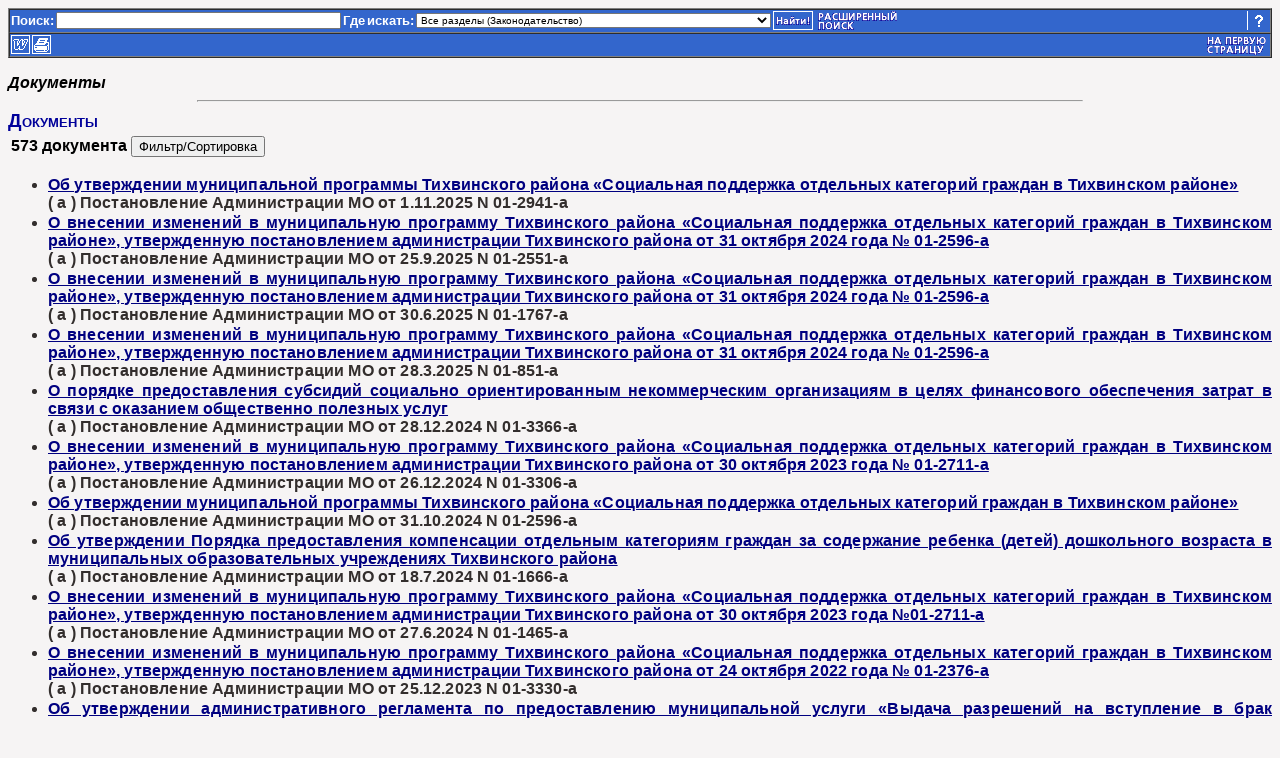

--- FILE ---
content_type: text/html
request_url: http://tikhvin.kodeks.net/noframe/law?navigator&spack=110list%3D1%26listid%3D010000000100%26listpos%3D12%26lsz%3D538%26nd%3D999900036%26nh%3D1%26prevdoc%3D999900036%26razdel%3D900100001%26
body_size: 4177
content:
<!DOCTYPE HTML PUBLIC "-//W3C//DTD HTML 4.01 Transitional//EN">  
<HTML>  
<HEAD>  
<meta name="GENERATOR" content="KODEKS HTTP">  
<TITLE>  
2400 ���������� �������</TITLE>  
<STYLE TYPE="text/css"><!--  
body {background: #F6F4F4; leftmargin: "0"; rightmargin: "0"; topmargin: "0";   font-family: monospace; font-family: arial;}
body.holder {background: #C3BdBa; font-family:Arial,Sans-serif;  font-size: smaller;text-decoration: bold;}
strong.holder {background: #f3edea; leftmargin: "25"; font-family:Arial,Sans-serif;}
table.bar {background: #3366CC;}
td.bar {background: #3366CC;text-decoration: bold;color:white;}
td.searchzebra {background: #C3BdBa;}
table.attribtable {background: #f3edea;}
H1 {font-family: arial; margin-top: 10px; margin-bottom: 7px; margin-right: 0px;  font-variant: small-caps; color: #0000AA;}
H2 {font-family: monospace; font-family: arial; margin-top: -2px; margin-bottom: -2px; margin-right: 0px;  font-variant: small-caps; color: #00009a;}
H3 {font-family: arial; margin-top: 6px; margin-bottom: 1px; margin-right: 0px;  font-variant: small-caps; color: #00009a;}
p {font-family: arial; letter-spacing: 0.01em; color: #332E2D;  font-weight: 550; margin-right: 0px; margin-top: 2px; margin-bottom: 2px;}
pre {color: #332E2D; letter-spacing:  0.05em;   font-weight: 500;}
li {font-family: arial; letter-spacing: 0.01em; color: #332E2D; text-align: justify;  font-weight: 550; margin-right: 0px; margin-top: 2px; margin-bottom: 2px;}
A {COLOR: #000080;  font-weight: 550}
A:link {COLOR: #000080;}
A:visited {COLOR: #3242ef;}
A:hover {color: #2121ff; text-decoration: underline;}
font.contextText {COLOR: red;}
font.contextLink {COLOR: #000080;}
font.alignedPre {color: #332E2D; font-weight: 500; font-family: monospace;}
font.alignedLink {}
H3.error {color:red}
--></STYLE>  
</HEAD>  
<BODY>  
  
<SCRIPT LANGUAGE=javascript>  
<!--   
function WordOnClick(inStr1, inStr2)  
{   
 if(window.navigator.appName == "Netscape")  
 {  
   var frm=window.parent.frames;  
   for (i=0; i<frm.length; i++){   
      if (frm[i].name == 'hdoc') break;  
   }  
     
   var str=new String(frm[i].location);  
   var EqSignPos = str.lastIndexOf("nh=");  
   if (EqSignPos == -1){   
       var NumHolder = '0'  
   } else {  
       var substr = str.substring(EqSignPos+3,str.length);    
       var AmpSignPos = substr.indexOf("&");  
       if (AmpSignPos == -1) NumHolder = substr;  
       else  var NumHolder = substr.substring(0, AmpSignPos);  
   }  
    
   var RetStr = inStr1 + "&nh=" + NumHolder + inStr2;  
     
 }  
  
 if(window.navigator.appName == "Microsoft Internet Explorer")  
 {  
   var frm=window.parent.frames;  
   for (i=0; i<frm.length; i++){   
      if (frm[i].name == 'hdoc') break;  
   }  
   var str=new String(frm[i].location);  
   var EqSignPos = str.lastIndexOf("nh=");  
   if (EqSignPos == -1){   
       var NumHolder = '0'  
   } else {  
       var substr = str.substring(EqSignPos+3,str.length);  
       var AmpSignPos = substr.indexOf("&");   
       if (AmpSignPos == -1) NumHolder = substr;  
       else var NumHolder = substr.substring(0, AmpSignPos);  
   }  
    
   var RetStr = inStr1 + "&nh=" + NumHolder + inStr2;  
   window.event.returnValue=false;  
 }  
   
 if(window.navigator.appName == "Opera")  
 {  
  
   var frm=window.parent.frames;  
   for (i=0; i<frm.length; i++){   
      if (frm[i].name == 'hdoc') break;  
   }  
    
   var str=new String(frm[i].location);  
    
   var EqSignPos_nh = str.lastIndexOf("nh=");  
   var EqSignPos_pd = str.lastIndexOf("prevDoc=");  
   var EqSignPos_sub = str.lastIndexOf("sub=");  
    
   if (EqSignPos_nh == -1){   
       var NumHolder = '0'  
   } else {  
       var substr = str.substring(EqSignPos_nh+3,str.length);    
       var AmpSignPos = substr.indexOf("&");  
       if (AmpSignPos == -1) NumHolder = substr;  
       else var NumHolder = substr.substring(0, AmpSignPos)  
   }  
        
   if (EqSignPos_pd == -1){   
       var pd = ''  
   } else {  
       var substr = str.substring(EqSignPos_pd+8,str.length);    
       var AmpSignPos = substr.indexOf("&");  
       if (AmpSignPos == -1) NumHolder = substr;  
       else var pd = "&&prevDoc=" + substr.substring(0, AmpSignPos);  
   }  
  
   if (EqSignPos_sub == -1){   
       var sub = ''  
   } else {  
       var substr = str.substring(EqSignPos_sub+4,str.length);    
       var AmpSignPos = substr.indexOf("&");  
       if (AmpSignPos == -1) NumHolder = substr;  
       else var sub = "&&sub=" + substr.substring(0, AmpSignPos);  
   }  
   var RetStr = inStr1 + "&&nh=" + NumHolder + pd + sub;  
   
 }  
        
   window.top.location.href=RetStr;  
    
   return false;   
}  
  
// -->   
</SCRIPT>  
<FORM ACTION="law?find" METHOD="GET" >  
<TABLE BORDER=1 WIDTH="100%" CLASS="BAR" CELLPADDING="0" CELLSPACING="0"><TR><TD CLASS="BAR">  
<TABLE BORDER=0  CLASS="BAR" CELLPADDING="1" WIDTH="100%" CELLSPACING="0">  
<TR>  
<TD  CLASS="BAR" VALIGN=MIDDLE WIDTH="10"><FONT SIZE=-1><B>�����:</B></FONT></TD>  
<TD  CLASS="BAR" VALIGN=MIDDLE WIDTH="10">  
<INPUT TYPE="HIDDEN" NAME="find">  
 <INPUT BORDER=0 TYPE="TEXT" SIZE=45 MAXLENGTH=255 STYLE="font-size : 10px;" NAME="barsearch" TITLE="������� �����-���� ����� �� �������� � ������, ����� ��� ���� ������� ���������">  
</TD>  
      <td class="BAR" width="10"><font size="-1"><b>���</b></font></td>  
            <td class="BAR" width="10"><font size="-1"><b>������:</b></font></td>  
<TD  CLASS="BAR" NOWRAP VALIGN=MIDDLE WIDTH="10"><SELECT NAME="whereSelect" TITLE="�������� ������� ������" STYLE="width:25 em;font-size : 10px;">  
<OPTION VALUE="0" STYLE="color:blue;font-weight: bold;">��� ������� (����������������)</OPTION>  
    <OPTION VALUE="1">&nbsp;&nbsp;���������������� �� "���������� ����� ������������� �������"</OPTION>  
    <OPTION VALUE="2">&nbsp;&nbsp;����������� ���� �� ���������� ������������� �����</OPTION>  
    <OPTION VALUE="3">&nbsp;&nbsp;����������� ���� �� ���������� ��������� ���������</OPTION>  
    <OPTION VALUE="4">&nbsp;&nbsp;���������������� �� ���������� ������������� �����</OPTION>  
    <OPTION VALUE="5">&nbsp;&nbsp;���������������� �� ���������� ��������� ���������</OPTION>  
    <OPTION VALUE="6">&nbsp;&nbsp;���������������� �� ����������� �������� ���������</OPTION>  
    <OPTION VALUE="7">&nbsp;&nbsp;���������������� �� ����������� �������� ���������</OPTION>  
    <OPTION VALUE="8">&nbsp;&nbsp;���������������� �� ����������� �������� ���������</OPTION>  
    <OPTION VALUE="9">&nbsp;&nbsp;���������������� �� ����������� �������� ���������</OPTION>  
    <OPTION VALUE="10">&nbsp;&nbsp;���������������� �� ���������� �������� ���������</OPTION>  
    <OPTION VALUE="11">&nbsp;&nbsp;���������������� �� ����������� �������� ���������</OPTION>  
      
  </SELECT>  
</TD><TD  CLASS="BAR" NOWRAP VALIGN=MIDDLE WIDTH="10"><INPUT TYPE="IMAGE" NAME="barod" SRC="law?find.gif" BORDER=0 WIDTH=40 HEIGHT=19 ALT=" ����� " TITLE=" ����� "></TD><TD  CLASS="BAR" NOWRAP VALIGN=MIDDLE WIDTH="10"><INPUT TYPE="IMAGE" NAME="baradv" SRC="law?adv_search.gif" BORDER=0 WIDTH=86 HEIGHT=20 ALT=" ����������� ����� " TITLE=" ����������� ����� "><INPUT TYPE=HIDDEN NAME="razdel" VALUE="900100001"> </td><td width="95%">   
    <table width="100%" border="0" cellspacing="0" cellpadding="0">  
      <tr>  
         <td> &nbsp;</td>  
      </tr>  
    </table>  
   </td>  
<TD VALIGN="MIDDLE"><IMG SRC="law?separator.gif" BORDER=0 WIDTH=1 HEIGHT=19 ALT=" separator.gif " TITLE=" separator.gif "></TD>  
<TD VALIGN=MIDDLE><A HREF="law?help&topic=text"  TARGET="_blank"><IMG SRC="law?help.gif" BORDER=0 WIDTH=19 HEIGHT=19 ALT=" ������� " TITLE=" ������� "></A></TD>  
</TR></TABLE></TD></TR><TR><TD>  
<TABLE BORDER=0 WIDTH="100%" CLASS="BAR" CELLPADDING="1" CELLSPACING="0"><TR>  
<TD VALIGN=MIDDLE WIDTH="19"><A HREF="law/word/999900036.rtf?nd=999900036"onClick = "WordOnClick('law/word/999900036.rtf?nd=999900036',''); return false;"><IMG SRC="law?word.gif" BORDER=0 WIDTH=19 HEIGHT=19 ALT=" ���������� � Word " TITLE=" ���������� � Word "></A></TD>   
<TD VALIGN=MIDDLE WIDTH="19"><A HREF="law?print&nd=999900036"onClick = "WordOnClick('law?print&nd=999900036',''); return false;"><IMG SRC="law?print.gif" BORDER=0 WIDTH=19 HEIGHT=19 ALT=" ������ " TITLE=" ������ "></A></TD>  
<td width="95%">   
    <table width="100%" border="0" cellspacing="0" cellpadding="0">  
      <tr>  
         <td>&nbsp;</td>  
      </tr>  
    </table>  
   </td>  
<TD VALIGN=TOP><A HREF="http://www.tikhvin.org/"><IMG SRC="law?home.gif" BORDER=0 WIDTH=66 HEIGHT=20 ALT=" �� ������ �������� " TITLE=" �� ������ �������� " ALIGN=RIGHT></A></TD>  
</TR></TABLE></TD></TR></TABLE></FORM>  
  <B><I>���������</I></B> &nbsp;   
  
<HR WIDTH=70%>  

<H3>
��������� <BR></H3><TABLE BORDER=0 ><TR><TD VALIGN="MIDDLE"><B>573 ���������</B></TD><FORM METHOD="GET" ACTION="law?find"><INPUT TYPE="HIDDEN" NAME="find">  
<INPUT TYPE="HIDDEN" NAME="filter" VALUE="1">  
<INPUT TYPE="HIDDEN" NAME="nd" VALUE="999900036">  
<INPUT TYPE="HIDDEN" NAME="nh" VALUE="1">  
<INPUT TYPE="HIDDEN" NAME="id" VALUE="010000000100">  
<INPUT TYPE="HIDDEN" NAME="razdel" VALUE="900100001">  
<INPUT TYPE="HIDDEN" NAME="param" VALUE="">  
<TD VALIGN="MIDDLE">  
<INPUT TYPE="SUBMIT" NAME="filtr" VALUE="������/����������">  
</TD>  
</FORM>  
</TR></TABLE><UL>  
 <LI> 
<P>
<A HREF="law?d&nd=900134774&razdel=900100001&prevDoc=900134774&spack=010listid%3D010000000100%26listpos%3D0%26lsz%3D573%26nd%3D999900036%26nh%3D1%26">�� ����������� ������������� ��������� ����������� ������ ����������� ��������� ��������� ��������� ������� � ���������� ������</A><BR>( � ) ������������� ������������� �� �� 1.11.2025 N 01-2941-�<BR>  
 <LI> 
<P>
<A HREF="law?d&nd=900134496&razdel=900100001&prevDoc=900134496&spack=110listid%3D010000000100%26listpos%3D1%26lsz%3D573%26nd%3D999900036%26nh%3D1%26">� �������� ��������� � ������������� ��������� ����������� ������ ����������� ��������� ��������� ��������� ������� � ���������� ������, ������������ �������������� ������������� ����������� ������ �� 31 ������� 2024 ���� � 01-2596-�</A><BR>( � ) ������������� ������������� �� �� 25.9.2025 N 01-2551-�<BR>  
 <LI> 
<P>
<A HREF="law?d&nd=900134011&razdel=900100001&prevDoc=900134011&spack=110listid%3D010000000100%26listpos%3D2%26lsz%3D573%26nd%3D999900036%26nh%3D1%26">� �������� ��������� � ������������� ��������� ����������� ������ ����������� ��������� ��������� ��������� ������� � ���������� ������, ������������ �������������� ������������� ����������� ������ �� 31 ������� 2024 ���� � 01-2596-�</A><BR>( � ) ������������� ������������� �� �� 30.6.2025 N 01-1767-�<BR>  
 <LI> 
<P>
<A HREF="law?d&nd=900133431&razdel=900100001&prevDoc=900133431&spack=110listid%3D010000000100%26listpos%3D3%26lsz%3D573%26nd%3D999900036%26nh%3D1%26">� �������� ��������� � ������������� ��������� ����������� ������ ����������� ��������� ��������� ��������� ������� � ���������� ������, ������������ �������������� ������������� ����������� ������ �� 31 ������� 2024 ���� � 01-2596-�</A><BR>( � ) ������������� ������������� �� �� 28.3.2025 N 01-851-�<BR>  
 <LI> 
<P>
<A HREF="law?d&nd=900132879&razdel=900100001&prevDoc=900132879&spack=110listid%3D010000000100%26listpos%3D4%26lsz%3D573%26nd%3D999900036%26nh%3D1%26">� ������� �������������� �������� ��������� ��������������� �������������� ������������ � ����� ����������� ����������� ������ � ����� � ��������� ����������� �������� �����</A><BR>( � ) ������������� ������������� �� �� 28.12.2024 N 01-3366-�<BR>  
 <LI> 
<P>
<A HREF="law?d&nd=900132913&razdel=900100001&prevDoc=900132913&spack=110listid%3D010000000100%26listpos%3D5%26lsz%3D573%26nd%3D999900036%26nh%3D1%26">� �������� ��������� � ������������� ��������� ����������� ������ ����������� ��������� ��������� ��������� ������� � ���������� ������, ������������ �������������� ������������� ����������� ������ �� 30 ������� 2023 ���� � 01-2711-�</A><BR>( � ) ������������� ������������� �� �� 26.12.2024 N 01-3306-�<BR>  
 <LI> 
<P>
<A HREF="law?d&nd=900132306&razdel=900100001&prevDoc=900132306&spack=110listid%3D010000000100%26listpos%3D6%26lsz%3D573%26nd%3D999900036%26nh%3D1%26">�� ����������� ������������� ��������� ����������� ������ ����������� ��������� ��������� ��������� ������� � ���������� ������</A><BR>( � ) ������������� ������������� �� �� 31.10.2024 N 01-2596-�<BR>  
 <LI> 
<P>
<A HREF="law?d&nd=900131717&razdel=900100001&prevDoc=900131717&spack=110listid%3D010000000100%26listpos%3D7%26lsz%3D573%26nd%3D999900036%26nh%3D1%26">�� ����������� ������� �������������� ����������� ��������� ���������� ������� �� ���������� ������� (�����) ����������� �������� � ������������� ��������������� ����������� ����������� ������</A><BR>( � ) ������������� ������������� �� �� 18.7.2024 N 01-1666-�<BR>  
 <LI> 
<P>
<A HREF="law?d&nd=900131622&razdel=900100001&prevDoc=900131622&spack=110listid%3D010000000100%26listpos%3D8%26lsz%3D573%26nd%3D999900036%26nh%3D1%26">� �������� ��������� � ������������� ��������� ����������� ������ ����������� ��������� ��������� ��������� ������� � ���������� ������, ������������ �������������� ������������� ����������� ������ �� 30 ������� 2023 ���� �01-2711-�</A><BR>( � ) ������������� ������������� �� �� 27.6.2024 N 01-1465-�<BR>  
 <LI> 
<P>
<A HREF="law?d&nd=900130599&razdel=900100001&prevDoc=900130599&spack=110listid%3D010000000100%26listpos%3D9%26lsz%3D573%26nd%3D999900036%26nh%3D1%26">� �������� ��������� � ������������� ��������� ����������� ������ ����������� ��������� ��������� ��������� ������� � ���������� ������, ������������ �������������� ������������� ����������� ������ �� 24 ������� 2022 ���� � 01-2376-�</A><BR>( � ) ������������� ������������� �� �� 25.12.2023 N 01-3330-�<BR>  
 <LI> 
<P>
<A HREF="law?d&nd=900130234&razdel=900100001&prevDoc=900130234&spack=110listid%3D010000000100%26listpos%3D10%26lsz%3D573%26nd%3D999900036%26nh%3D1%26">�� ����������� ����������������� ���������� �� �������������� ������������� ������ ������� ���������� �� ���������� � ���� ������������������ �����, ��������� �������� ����������� ���</A><BR>( � ) ������������� ������������� �� �� 10.11.2023 N 01-2851-�<BR>  
 <LI> 
<P>
<A HREF="law?d&nd=900130176&razdel=900100001&prevDoc=900130176&spack=110listid%3D010000000100%26listpos%3D11%26lsz%3D573%26nd%3D999900036%26nh%3D1%26">�� ����������� ������������� ��������� ����������� ������ ����������� ��������� ��������� ��������� ������� � ���������� ������</A><BR>( � ) ������������� ������������� �� �� 30.10.2023 N 01-2711-�<BR>  
 <LI> 
<P>
<A HREF="law?d&nd=900130048&razdel=900100001&prevDoc=900130048&spack=110listid%3D010000000100%26listpos%3D12%26lsz%3D573%26nd%3D999900036%26nh%3D1%26">� �������� ��������� � ������������� ��������� ����������� ������ ����������� ��������� ��������� ��������� ������� � ���������� ������, ������������ �������������� ������������� ����������� ������ �� 24 ������� 2022 ���� � 01-2376-�</A><BR>( � ) ������������� ������������� �� �� 29.9.2023 N 01-2435-�<BR>  
 <LI> 
<P>
<A HREF="law?d&nd=900129506&razdel=900100001&prevDoc=900129506&spack=110listid%3D010000000100%26listpos%3D13%26lsz%3D573%26nd%3D999900036%26nh%3D1%26">� ��������� ���������� ���� ������������� ������������� ����������� ������</A><BR>( � ) ������������� ������������� �� �� 14.6.2023 N 01-1504-�<BR>  
 <LI> 
<P>
<A HREF="law?d&nd=900129122&razdel=900100001&prevDoc=900129122&spack=110listid%3D010000000100%26listpos%3D14%26lsz%3D573%26nd%3D999900036%26nh%3D1%26">� �������� ��������� � ������������� ��������� ����������� ������ ����������� ��������� ��������� ��������� ������� � ���������� ������, ������������ �������������� ������������� ����������� ������ �� 24 ������� 2022 ���� � 01-2376-�</A><BR>( � ) ������������� ������������� �� �� 31.3.2023 N 01-834-�<BR>  
 <LI> 
<P>
<A HREF="law?d&nd=900128628&razdel=900100001&prevDoc=900128628&spack=110listid%3D010000000100%26listpos%3D15%26lsz%3D573%26nd%3D999900036%26nh%3D1%26">� �������� ������� ������ �� ������������� �������� ���������� ������ ��������� ������������� �������������� ����������� ���������� ����� ������������� �������</A><BR>( �� ) ������������ ������������� �� �� 16.1.2023 N 01-3-��<BR>  
 <LI> 
<P>
<A HREF="law?d&nd=900128664&razdel=900100001&prevDoc=900128664&spack=110listid%3D010000000100%26listpos%3D16%26lsz%3D573%26nd%3D999900036%26nh%3D1%26">� �������� ��������� � ������������� ��������� ����������� ������ ����������� ��������� ��������� ��������� ������� � ���������� ������, ������������ �������������� ������������� ����������� ������ �� 10 ������ 2021 ���� � 01-2158-� (� �����������)</A><BR>( � ) ������������� ������������� �� �� 30.12.2022 N 01-3171-�<BR>  
 <LI> 
<P>
<A HREF="law?d&nd=900128723&razdel=900100001&prevDoc=900128723&spack=110listid%3D010000000100%26listpos%3D17%26lsz%3D573%26nd%3D999900036%26nh%3D1%26">� �������� ��������� � ������������� ��������� ����������� ������ ����������� ��������� ��������� ��������� ������� � ���������� ������, ������������ �������������� ������������� ����������� ������ �� 24 ������� 2022 ���� � 01-2376-�</A><BR>( � ) ������������� ������������� �� �� 30.12.2022 N 01-3176-�<BR>  
 <LI> 
<P>
<A HREF="law?d&nd=900128599&razdel=900100001&prevDoc=900128599&spack=110listid%3D010000000100%26listpos%3D18%26lsz%3D573%26nd%3D999900036%26nh%3D1%26">� �������� ��������� � ������������� ��������� ����������� ������ ����������� ��������� ��������� ��������� ������� � ���������� ������, ������������ �������������� ������������� ����������� ������ �� 10 ������ 2021 ���� �01-2158-� (� �����������)</A><BR>( � ) ������������� ������������� �� �� 23.12.2022 N 01-3016-�<BR>  
 <LI> 
<P>
<A HREF="law?d&nd=900128344&razdel=900100001&prevDoc=900128344&spack=110listid%3D010000000100%26listpos%3D19%26lsz%3D573%26nd%3D999900036%26nh%3D1%26">�� ����������� ����������������� ���������� �� �������������� ������������� ������ ������� ���������� �� ���������� � ���� ������������������ �����, ��������� �������� ����������� ���</A><BR>( � ) ������������� ������������� �� �� 25.11.2022 N 01-2687-�<BR>  
<P><B><A HREF="law?navigator&spack=110list%3D1%26listid%3D010000000100%26listpos%3D12%26lsz%3D538%26nd%3D999900036%26nh%3D1%26prevdoc%3D999900036%26razdel%3D900100001%26&start=20"><IMG SRC="law?next.gif" BORDER=0 WIDTH=16 HEIGHT=16 ALT=" go_down.gif " TITLE=" go_down.gif ">&nbsp; ��������� 20 ����������</A></B>  
<CENTER>������� � ��������: <B><FONT SIZE=+1>1</FONT></B>  <A HREF="law?navigator&spack=110list%3D1%26listid%3D010000000100%26listpos%3D12%26lsz%3D538%26nd%3D999900036%26nh%3D1%26prevdoc%3D999900036%26razdel%3D900100001%26&start=20">2</A>  <A HREF="law?navigator&spack=110list%3D1%26listid%3D010000000100%26listpos%3D12%26lsz%3D538%26nd%3D999900036%26nh%3D1%26prevdoc%3D999900036%26razdel%3D900100001%26&start=40">3</A>  <A HREF="law?navigator&spack=110list%3D1%26listid%3D010000000100%26listpos%3D12%26lsz%3D538%26nd%3D999900036%26nh%3D1%26prevdoc%3D999900036%26razdel%3D900100001%26&start=60">4</A>  <A HREF="law?navigator&spack=110list%3D1%26listid%3D010000000100%26listpos%3D12%26lsz%3D538%26nd%3D999900036%26nh%3D1%26prevdoc%3D999900036%26razdel%3D900100001%26&start=80">5</A>  <A HREF="law?navigator&spack=110list%3D1%26listid%3D010000000100%26listpos%3D12%26lsz%3D538%26nd%3D999900036%26nh%3D1%26prevdoc%3D999900036%26razdel%3D900100001%26&start=100">6</A>  <A HREF="law?navigator&spack=110list%3D1%26listid%3D010000000100%26listpos%3D12%26lsz%3D538%26nd%3D999900036%26nh%3D1%26prevdoc%3D999900036%26razdel%3D900100001%26&start=120">7</A>  <A HREF="law?navigator&spack=110list%3D1%26listid%3D010000000100%26listpos%3D12%26lsz%3D538%26nd%3D999900036%26nh%3D1%26prevdoc%3D999900036%26razdel%3D900100001%26&start=140">8</A>  <A HREF="law?navigator&spack=110list%3D1%26listid%3D010000000100%26listpos%3D12%26lsz%3D538%26nd%3D999900036%26nh%3D1%26prevdoc%3D999900036%26razdel%3D900100001%26&start=160">9</A>  <A HREF="law?navigator&spack=110list%3D1%26listid%3D010000000100%26listpos%3D12%26lsz%3D538%26nd%3D999900036%26nh%3D1%26prevdoc%3D999900036%26razdel%3D900100001%26&start=180">10</A>  <A HREF="law?navigator&spack=110list%3D1%26listid%3D010000000100%26listpos%3D12%26lsz%3D538%26nd%3D999900036%26nh%3D1%26prevdoc%3D999900036%26razdel%3D900100001%26&start=200">11</A>  <A HREF="law?navigator&spack=110list%3D1%26listid%3D010000000100%26listpos%3D12%26lsz%3D538%26nd%3D999900036%26nh%3D1%26prevdoc%3D999900036%26razdel%3D900100001%26&start=220">12</A>  <A HREF="law?navigator&spack=110list%3D1%26listid%3D010000000100%26listpos%3D12%26lsz%3D538%26nd%3D999900036%26nh%3D1%26prevdoc%3D999900036%26razdel%3D900100001%26&start=240">13</A>  <A HREF="law?navigator&spack=110list%3D1%26listid%3D010000000100%26listpos%3D12%26lsz%3D538%26nd%3D999900036%26nh%3D1%26prevdoc%3D999900036%26razdel%3D900100001%26&start=260">14</A>  <A HREF="law?navigator&spack=110list%3D1%26listid%3D010000000100%26listpos%3D12%26lsz%3D538%26nd%3D999900036%26nh%3D1%26prevdoc%3D999900036%26razdel%3D900100001%26&start=280">15</A>  <A HREF="law?navigator&spack=110list%3D1%26listid%3D010000000100%26listpos%3D12%26lsz%3D538%26nd%3D999900036%26nh%3D1%26prevdoc%3D999900036%26razdel%3D900100001%26&start=300">16</A>  <A HREF="law?navigator&spack=110list%3D1%26listid%3D010000000100%26listpos%3D12%26lsz%3D538%26nd%3D999900036%26nh%3D1%26prevdoc%3D999900036%26razdel%3D900100001%26&start=320">17</A>  <A HREF="law?navigator&spack=110list%3D1%26listid%3D010000000100%26listpos%3D12%26lsz%3D538%26nd%3D999900036%26nh%3D1%26prevdoc%3D999900036%26razdel%3D900100001%26&start=340">18</A>  <A HREF="law?navigator&spack=110list%3D1%26listid%3D010000000100%26listpos%3D12%26lsz%3D538%26nd%3D999900036%26nh%3D1%26prevdoc%3D999900036%26razdel%3D900100001%26&start=360">19</A>  <A HREF="law?navigator&spack=110list%3D1%26listid%3D010000000100%26listpos%3D12%26lsz%3D538%26nd%3D999900036%26nh%3D1%26prevdoc%3D999900036%26razdel%3D900100001%26&start=380">20</A>  ... <A HREF="law?navigator&spack=110list%3D1%26listid%3D010000000100%26listpos%3D12%26lsz%3D538%26nd%3D999900036%26nh%3D1%26prevdoc%3D999900036%26razdel%3D900100001%26&start=-13">29</A></CENTER><BR></UL>  
  
</BODY>  
</HTML>  
